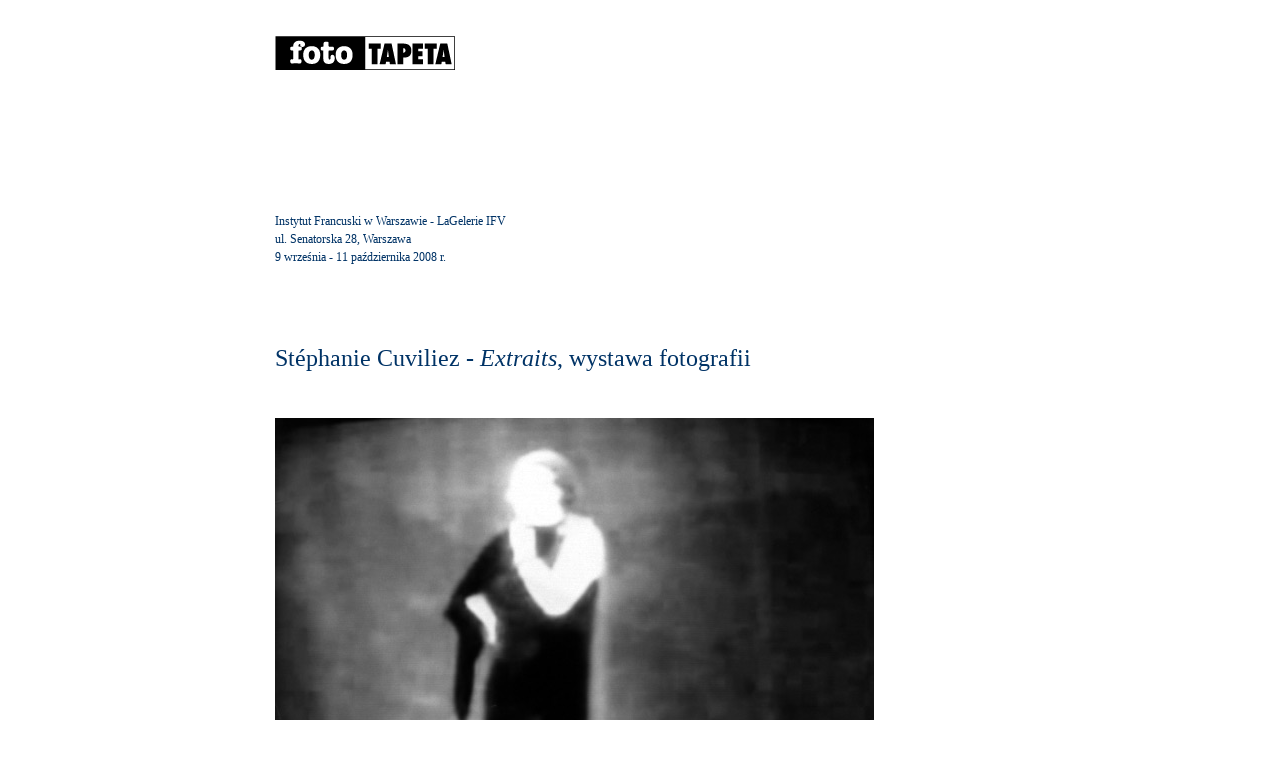

--- FILE ---
content_type: text/html
request_url: https://fototapeta.art.pl/2008/scu.php
body_size: 2366
content:
 <!DOCTYPE HTML PUBLIC "-//W3C//DTD HTML 4.0 Transitional//EN">
 
<html>
<head>
<meta http-equiv="content-type" content="text/html;charset=ISO-8859-2">
<meta http-equiv="Content-Language" content="pl">
<title>Stéphanie Cuviliez</title>
<link rel="SHORTCUT ICON" href="http://fototapeta.art.pl/favicon.ico">
<meta name="dc.date" content="2008-10-06">
<meta name="keywords" content="art, photography, Poland, France, Stéphanie Cuviliez,">
<meta name="Description" content="Stéphanie Cuviliez">


<meta name="AUTHOR" content="TOMASZ TUSZKO">



<link rel="STYLESHEET" type="text/css" href="/css/fti-main-center.css"/>
<link rel="stylesheet" type="text/css" media="all" href="/css/fti-main.css"/>
<link rel="stylesheet" type="text/css" media="screen" href="/css/fti-screen.css"/>
<style type="text/css" media="screen">@import url(../css/dcaps.css);</style>
<link rel="stylesheet" type="text/css" media="print" href="/css/fti-print.css"/>
</head>





<body>
<div id="container">
<div id="mainContent">
<div class="cont_730">
 <p><a href="/index.html"><img src="/IMG/ft_logo-180.gif" alt="" width="180" height="34" border="0"></a>
<!-- <a href="/index.html"><img src="/IMG/ft_logo-180-wstazka.gif" alt="" border="0"/></a> -->




</p><p>&nbsp;</p>
<p>&nbsp;</p>
<p>&nbsp;</p>
<p>&nbsp;</p><p class="c">
Instytut Francuski w Warszawie - LaGelerie IFV<br />
ul. Senatorska 28, Warszawa<br />
9 wrze&#347;nia - 11 pa&#378;dziernika 2008 r.</p>
<p>&nbsp;</p>
<p>&nbsp;</p>




<h1>Stéphanie Cuviliez - <em>Extraits</em>, wystawa fotografii</h1>


<div class="ib9">
<img src="i/scu/Extraits-1.jpg" width="599" height="448" alt="">
<span>Stéphanie Cuviliez, z cyklu  <em>Extraits</em></span>
</div>


<p><em>Czymże  więc jest czas? Jeśli nikt mnie o to, nie pyta, wiem. Jeśli pytającemu usiłuję  wytłumaczyć, nie wiem. (.) Przeszłość i przyszłość - w jakiż sposób istnieją,  skoro przeszłości już nie ma, a przyszłości jeszcze nie ma? Teraźniejszość zaś,  gdyby zawsze była teraźniejszością i nie odchodziła w przeszłość, już nie  czasem byłaby, ale wiecznością. Jeśli wiec teraźniejszość jest czasem tylko  dlatego, że odchodzi w przeszłość, to jakże i o niej możemy mówić, że jest,  skoro jest tylko dzięki temu, że jej nie będzie. (Św. Augustyn "Wyznania")</em></p>

<p>&nbsp;</p>

<p><span class="dc-f"><span><b>F</b></span></span>OTOGRAFIA, będąca zatrzymaniem w kadrze  czegoś, co jest teraźniejszością, ze swej istoty jest więc zapisem tego, czego  nie ma. Świadomość tego, że fotografia jest elegią dla bezpowrotnie  przemijającej chwili, była inspiracją czy punktem wyjścia dla wielu artystów.  Jedni w swych analitycznych pracach dokonywali refleksji nad fotografia jako  medium. Inni bardziej otwierali się na poetycki, wrażeniowy wymiar fotograficznego  zapisu przemijania.</p>

<p>Praca Stéphanie Cuviliez łączy oba podejścia.  Koncepcja wystawy jest prosta - kilkanaście czarno-białych odbitek, będących  sekwencją klatek z dawno powstałego filmu. Na każdej z nich kobieta, ubrana w  czarną suknię, wydobyta z czerni tła poświatą, która ją otacza. Postać zastygła  w teatralnym, dramatycznym geście. Obraz ze starości jest uszkodzony, zaginęły  szczegóły w światłach i w cieniach. Upływ czasu okradł postać z cech  indywidualnych - twarz jest jedynie rozświetloną plamą. Dramat tej kobiety  nabrał cech uniwersalnych. Domyślamy się, że coś woła (śpiewa?), lecz nie  słyszymy głosu. Eurydyka wzywająca ukochanego z mroków otchłani?</p>

<p>Autorka nie czyniła właściwie żadnych manipulacji,  by unaocznić upływ czasu. Bo to czas jest bohaterem tej pracy na kilku różnych  płaszczyznach. I tak - sekwencja cyklu klatek filmu każe myśleć o linearnej  strukturze czasu. Zatarty przez lata które upłynęły obraz nasuwa myśl o upływie  czasu jako odchodzeniu tego co było w niepamięć. Z kolei utrwalone na zdjęciach  gesty tak ostentacyjnie dramatyczne, które   nasza współczesna wrażliwość każe traktować podejrzliwie, słaniają do  refleksji nad przemianami, jakie czas wnosi   w nasze ludzkie przeżywanie rzeczywistości.</p>

<p>&nbsp;</p>
<p>Stéphanie Cuviliez urodziła się we Francji w  1977, osiadła w Polsce w 2004. Prezentowana w Instytucie Francuskim w Warszawie  (od 9.IX do 10.X.2008) wystawa pod tytułem &quot;Extraits&quot; jest trzecią w  dorobku artystki. </p>

<p><span class="a">Tomasz Tuszko</span></p>


<div class="ib9">

<img src="i/scu/Extraits-2.jpg" width="599" height="448" alt="">
<img src="i/scu/Extraits-3.jpg" width="599" height="448" alt="">
<img src="i/scu/Extraits-4.jpg" width="599" height="448" alt="">
<span>Stéphanie Cuviliez, z cyklu  <em>Extraits</em></span>
</div>

<p>&nbsp;</p>
<p>&nbsp;</p>
<hr size="1" width="720" noshade align="left" />

<p><a href="/index.html"><b>Spis treści</b></a></p>

<p><font size="2">Copyright &copy; 1997-2026  Marek Grygiel / Copyright for www 
edition &copy; 1997-2026   Zeta-Media Inc.</font>
</p>

<p>&nbsp;</p>
 
</div>
</div>
</div>
</body>
</html>


--- FILE ---
content_type: text/css
request_url: https://fototapeta.art.pl/css/fti-main-center.css
body_size: 443
content:
/*center-align*/

div.phf img {margin-bottom :6px;
}
sup {
font-size: smaller;
line-height: 0;
vertical-align: super;
}

img.frame { border: solid 1px #000;}

p.first:first-letter
{
 float: left;
 font-size: 48px;
 line-height: 35px; /* Double the line height minus 1 pixel */
 font-family: Helvetica, sans-serif;
	font-weight: bold;
 color: #3f3f3f;
 padding-right: 2px;
}

p.first span {text-transform:uppercase;
font-weight: bold;}


body {
text-align:center;
}
#container {
margin:0px auto 0px auto;
width:730px;																																																																																																																																													
border:none;
background-color:#fff;
}

#mainContent {
text-align:left;
padding-top:1.0em;
}

div.bag img {margin-top : 6px; margin-bottom : 6px; }

p.b span {display:block, width:3.0em;}

--- FILE ---
content_type: text/css
request_url: https://fototapeta.art.pl/css/fti-main.css
body_size: 642
content:
q {font-style: italic; }
.intro, .i  {color: #003366; }
.title, .t {color: #003366; font-weight: normal;}
div.cont_648 h1,
div.cont-648 h1,
div.cont_648 h2,
div.cont-648 h2,
div.cont_730 h1,
div.cont-730 h1,
div.cont_730 h2,
div.cont-730 h2 {color: #003366; font-weight: normal;}
h3, .subtitle, .st {font-weight: bold;}
.caption, .c {color: #003366;}
.cb {font-weight: bold; color: #000000; }
.pytanie, .q {  font-weight: bold; color: #003366;}

.kronika { color: #006699;}
.menu { color: #006699; font-weight: bold;}


.date {color: #fff;}
.rozmowy {font-family: sans-serif;}
.a {font-weight: bold;}
div.ph5, div.ib5 {width : 360px; margin-top : 42px; margin-bottom : 42px;}
div.ph6, div.ib6 {width : 432px; margin-top : 42px; margin-bottom : 42px;}
div.ph7, div.ib7 {width : 504px; margin-top : 48px; margin-bottom : 48px;}
div.ph8, div.ib8 {width : 576px; margin-top : 48px; margin-bottom : 48px;}
div.ph9, div.ib9 {width : 648px; margin-top : 48px; margin-bottom : 48px;}
div.ph10, div.ib10 {width : 720px; margin-top : 48px; margin-bottom : 48px;}

div.phs img {margin-bottom : 12px;}

div.ph5 img,
div.ph6 img,
div.ph7 img,
div.ph8 img,
div.ph9 img,
div.ph10 img,
div.ib5 img,
div.ib6 img,
div.ib7 img,
div.ib8 img,
div.ib9 img,
div.ib10 img {margin-top : 6px; margin-bottom : 6px; }
div.fl img,div.fll img,div.flr img {margin-bottom : 6px;}
div.fll {float:left;}
div.flr {float:right;}
div.phs img  {margin-bottom : 12px;}
div.ibs img {margin-bottom : 6px;}



div.ib5 img,div.ib6 img,div.ib7 img,div.ib8 img,div.ib9 img,div.ib10 img,
div.fll img, 
div.flr img
{display:block; }



IMG.db {
	display:block;
}


img.nopm { padding:0 !important;
margin:0 !important;
}

img.ntpm { padding-top:0 !important;
margin-top:0 !important;
}


div.rule {
	background:#FFF url(/IMG/dotted.gif) repeat-x;
	height:1px;
}
div.rule hr {display:none;}
.clear {clear:both;}

.kline {
	border:solid 1px #000;
}

--- FILE ---
content_type: text/css
request_url: https://fototapeta.art.pl/css/fti-screen.css
body_size: 426
content:
body, p, ul, li, q  {  font-size: 14px; line-height : 18px;}


.intro, .i {  font-size: 16px;}
.title, .t {  font-size: 24px; line-height : 24px;}
div.cont_648 h1,div.cont_724 h1,div.cont_730 h1,
div.cont-648 h1,div.cont-724 h1,div.cont-730 h1,
div.cont_648 h2,div.cont_724 h2,
div.cont-648 h2,div.cont-724 h2 {  font-size: 24px; line-height : 24px;}
h3, .subtitle, .st {  font-size: 16px;}
.caption, .c, .cb {  font-size: .86em;}
.book, .b, ol.b li, ul.b li {  font-size: 12px;}



div.fll span, 
div.flr span, 
div.phs span, 
div.ph5 span, 
div.ph6 span, 
div.ph7 span, 
div.ph8 span, 
div.ph9 span, 
div.ph10 span,
div.fl span,
div.ibs span, 
div.ib5 span, 
div.ib6 span, 
div.ib7 span, 
div.ib8 span, 
div.ib9 span, 
div.ib10 span {font-size: 12px; color: #003366;}

span.cs {font-size:10px;  text-transform: capitalize; } 
/*front page*/
.kronika {font-size: 10px;}
.date {font-size: 1px;  display: none; }
.rozmowy {font-size: 10px;}

div.cont_730, div.cont-730 
{width : 730px;}

div.cont_700, div.cont-700 
{width : 700px;}

div.cont_648, div.cont-648
{width : 648px;}

.kl  {
	border: solid 1px #000;
}

.clear {
	clear:both;
}

--- FILE ---
content_type: text/css
request_url: https://fototapeta.art.pl/css/dcaps.css
body_size: 464
content:
span.dc-a {
  display:block;
  float:left;
  width:23px;
  height:40px;
  margin-right:5px;
  background-image:url("../IMG/A.gif");
  background-repeat:no-repeat;
  }
  
 span.dc-b {
  display:block;
  float:left;
  width:22px;
  height:40px;
  margin-right:5px;
  background-image:url("../IMG/B.gif");
  background-repeat:no-repeat;
  }
  
  
  span.dc-c {
  display:block;
  float:left;
  width:23px;
  height:40px;
  margin-right:5px;
  background-image:url("../IMG/C.gif");
  background-repeat:no-repeat;
  }
  
 span.dc-d {
  display:block;
  float:left;
  width:24px;
  height:40px;
  margin-right:5px;
  background-image:url("../IMG/D.gif");
  background-repeat:no-repeat;
  }
  
 
  span.dc-e {
  display:block;
  float:left;
  width:19px;
  height:40px;
  margin-right:5px;
  background-image:url("../IMG/E.gif");
  background-repeat:no-repeat;
  }
  
 
  span.dc-f {
  display:block;
  float:left;
  width:18px;
  height:40px;
  margin-right:5px;
  background-image:url("../IMG/F.gif");
  background-repeat:no-repeat;
  }
  
 
  span.dc-g {
  display:block;
  float:left;
  width:27px;
  height:40px;
  margin-right:5px;
  background-image:url("../IMG/G.gif");
  background-repeat:no-repeat;
  }
  
 span.dc-h {
  display:block;
  float:left;
  width:26px;
  height:40px;
  margin-right:5px;
  background-image:url("../IMG/H.gif");
  background-repeat:no-repeat;
  }
  
 
  span.dc-i {
  display:block;
  float:left;
  width:15px;
  height:40px;
  margin-right:5px;
  background-image:url("../IMG/I.gif");
  background-repeat:no-repeat;
  }
  
 
  span.dc-j {
  display:block;
  float:left;
  width:17px;
  height:40px;
  margin-right:5px;
  background-image:url("../IMG/J.gif");
  background-repeat:no-repeat;
  }
  
 
  span.dc-k {
  display:block;
  float:left;
  width:25px;
  height:40px;
  margin-right:5px;
  background-image:url("../IMG/K.gif");
  background-repeat:no-repeat;
  }
  
 
  span.dc-l {
  display:block;
  float:left;
  width:18px;
  height:40px;
  margin-right:5px;
  background-image:url("../IMG/L.gif");
  background-repeat:no-repeat;
  }
   
  span.dc-ls {
  display:block;
  float:left;
  width:18px;
  height:40px;
  margin-right:5px;
  background-image:url("../IMG/Ls.gif");
  background-repeat:no-repeat;
  }
  
  
  
 span.dc-m {
  display:block;
  float:left;
  width:34px;
  height:40px;
  margin-right:5px;
  background-image:url("../IMG/M.gif");
  background-repeat:no-repeat;
  }
  
 
  span.dc-n {
  display:block;
  float:left;
  width:26px;
  height:40px;
  margin-right:5px;
  background-image:url("../IMG/N.gif");
  background-repeat:no-repeat;
  }
  
 
  span.dc-o {
  display:block;
  float:left;
  width:28px;
  height:40px;
  margin-right:5px;
  background-image:url("../IMG/O.gif");
  background-repeat:no-repeat;
  }
  
 span.dc-p {
  display:block;
  float:left;
  width:23px;
  height:40px;
  margin-right:5px;
  background-image:url("../IMG/P.gif");
  background-repeat:no-repeat;
  }
  
 span.dc-r {
  display:block;
  float:left;
  width:24px;
  height:40px;
  margin-right:5px;
  background-image:url("../IMG/R.gif");
  background-repeat:no-repeat;
  }
  
 
  span.dc-s {
  display:block;
  float:left;
  width:21px;
  height:40px;
  margin-right:5px;
  background-image:url("../IMG/S.gif");
  background-repeat:no-repeat;
  }
  
    span.dc-sa {
  display:block;
  float:left;
  width:18px;
  height:48px;
  margin-right:5px;
  background-image:url("../IMG/Sa.gif");
  background-repeat:no-repeat;
  }
  
 span.dc-t {
  display:block;
  float:left;
  width:22px;
  height:40px;
  margin-right:5px;
  background-image:url("../IMG/T.gif");
  background-repeat:no-repeat;
  }
  
 
  span.dc-u {
  display:block;
  float:left;
  width:27px;
  height:40px;
  margin-right:5px;
  background-image:url("../IMG/U.gif");
  background-repeat:no-repeat;
  }

  
 span.dc-w {
  display:block;
  float:left;
  width:39px;
  height:40px;
  margin-right:5px;
  background-image:url("../IMG/W.gif");
  background-repeat:no-repeat;
  }
  
 
  span.dc-y {
  display:block;
  float:left;
  width:27px;
  height:40px;
  margin-right:5px;
  background-image:url("../IMG/Y.gif");
  background-repeat:no-repeat;
  }
  
 
  span.dc-z {
  display:block;
  float:left;
  width:24px;
  height:40px;
  margin-right:5px;
  background-image:url("../IMG/Z.gif");
  background-repeat:no-repeat;
  }
  
span.dc-a span {display:none;}
span.dc-b span {display:none;}
span.dc-c span {display:none;}
span.dc-d span {display:none;}
span.dc-e span {display:none;}
span.dc-f span {display:none;}
span.dc-g span {display:none;}
span.dc-h span {display:none;}
span.dc-i span {display:none;}
span.dc-j span {display:none;}
span.dc-k span {display:none;}
span.dc-l span {display:none;}
span.dc-ls span {display:none;}
span.dc-m span {display:none;}
span.dc-n span {display:none;}
span.dc-o span {display:none;}
span.dc-p span {display:none;}
span.dc-r span {display:none;}
span.dc-s span {display:none;}
span.dc-sa span {display:none;}
span.dc-t span {display:none;}
span.dc-u span {display:none;}
span.dc-w span {display:none;}
span.dc-y span {display:none;}
span.dc-z span {display:none;}


--- FILE ---
content_type: text/css
request_url: https://fototapeta.art.pl/css/fti-print.css
body_size: 316
content:
body, p, ul, li, q  {  font-size: 1.2em;}
.intro, .i {  font-size: 1.2em;}
.title, .t {  font-size: 1.5em;}
.subtitle, .st {  font-size: 1.4em;}
.caption, .c, .cb {  font-size: 0.9em}
.kronika { font-size: 1.0em;}
.book, .b {  font-size:0.9em;}
.date {font-size: 1px;  display: none; }
.rozmowy {font-size: 10px;}

div.cont-700, div.cont-648, div.cont_700, div.cont_648 
{width : 100%;}

div#gsa { display:none !important; }


#container {
width:100%;


div.fll span, 
div.flr span, 
div.phs span, 
div.ph5 span, 
div.ph6 span, 
div.ph7 span, 
div.ph8 span, 
div.ph9 span, 
div.ph10 span,
div.fl span,
div.ibs span, 
div.ib5 span, 
div.ib6 span, 
div.ib7 span, 
div.ib8 span, 
div.ib9 span, 
div.ib10 span,
figcaption
{
font-size: 10pt; color: #000;}
}